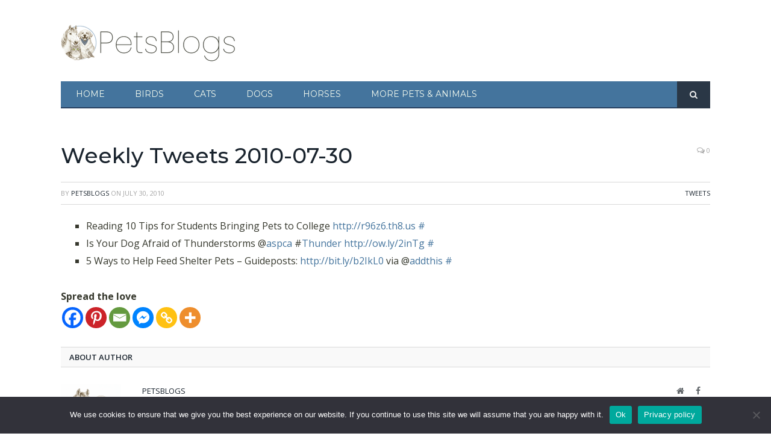

--- FILE ---
content_type: text/html; charset=UTF-8
request_url: https://petsblogs.com/weekly-tweets-2010-07-30/4037
body_size: 19513
content:
<!-- This page is cached by the Hummingbird Performance plugin v3.18.1 - https://wordpress.org/plugins/hummingbird-performance/. -->
<!DOCTYPE html>

<!--[if IE 8]> <html class="ie ie8" lang="en-US"> <![endif]-->
<!--[if IE 9]> <html class="ie ie9" lang="en-US"> <![endif]-->
<!--[if gt IE 9]><!--> <html lang="en-US"> <!--<![endif]-->

<head>


<meta charset="UTF-8" />
<title>Weekly Tweets 2010-07-30 - PetsBlogs</title>

 
<meta name="viewport" content="width=device-width, initial-scale=1" />
<meta http-equiv="X-UA-Compatible" content="IE=edge" />
<link rel="pingback" href="https://petsblogs.com/xmlrpc.php" />
	
<link rel="shortcut icon" href="http://petsblogs.com/wp-content/uploads/petsblogs-paw-icon-2.ico" />	

<link rel="apple-touch-icon-precomposed" href="http://petsblogs.com/wp-content/uploads/petsblogs-square152.png" />
	

<!-- [BEGIN] Metadata added via All-Meta-Tags plugin by Space X-Chimp ( https://www.spacexchimp.com ) -->
<meta name='ir-site-verification-token' value='250444736' />
<!-- [END] Metadata added via All-Meta-Tags plugin by Space X-Chimp ( https://www.spacexchimp.com ) -->

<meta name='robots' content='index, follow, max-image-preview:large, max-snippet:-1, max-video-preview:-1' />

	<!-- This site is optimized with the Yoast SEO plugin v26.8 - https://yoast.com/product/yoast-seo-wordpress/ -->
	<link rel="canonical" href="https://petsblogs.com/weekly-tweets-2010-07-30/4037" />
	<meta property="og:locale" content="en_US" />
	<meta property="og:type" content="article" />
	<meta property="og:title" content="Weekly Tweets 2010-07-30 - PetsBlogs" />
	<meta property="og:description" content="Reading 10 Tips for Students Bringing Pets to College http://r96z6.th8.us # Is Your Dog Afraid of Thunderstorms @aspca #Thunder http://ow.ly/2inTg # 5 Ways to Help Feed Shelter Pets &#8211; Guideposts: http://bit.ly/b2IkL0 via @addthis # Spread the love" />
	<meta property="og:url" content="https://petsblogs.com/weekly-tweets-2010-07-30/4037" />
	<meta property="og:site_name" content="PetsBlogs" />
	<meta property="article:publisher" content="https://www.facebook.com/PetsBlogs" />
	<meta property="article:author" content="https://www.facebook.com/PetsBlogs" />
	<meta property="article:published_time" content="2010-07-30T16:30:00+00:00" />
	<meta property="article:modified_time" content="2010-09-08T01:07:01+00:00" />
	<meta property="og:image" content="https://petsblogs.com/wp-content/uploads/petsblogs-logo-200.png" />
	<meta property="og:image:width" content="600" />
	<meta property="og:image:height" content="200" />
	<meta property="og:image:type" content="image/png" />
	<meta name="author" content="PetsBlogs" />
	<meta name="twitter:card" content="summary_large_image" />
	<meta name="twitter:creator" content="@petsblogs" />
	<meta name="twitter:site" content="@petsblogs" />
	<meta name="twitter:label1" content="Written by" />
	<meta name="twitter:data1" content="PetsBlogs" />
	<script type="application/ld+json" class="yoast-schema-graph">{"@context":"https://schema.org","@graph":[{"@type":"Article","@id":"https://petsblogs.com/weekly-tweets-2010-07-30/4037#article","isPartOf":{"@id":"https://petsblogs.com/weekly-tweets-2010-07-30/4037"},"author":{"name":"PetsBlogs","@id":"https://petsblogs.com/#/schema/person/39f0de072b3cd8fec8c1df45c24e7b72"},"headline":"Weekly Tweets 2010-07-30","datePublished":"2010-07-30T16:30:00+00:00","dateModified":"2010-09-08T01:07:01+00:00","mainEntityOfPage":{"@id":"https://petsblogs.com/weekly-tweets-2010-07-30/4037"},"wordCount":44,"commentCount":0,"publisher":{"@id":"https://petsblogs.com/#organization"},"keywords":["twitter"],"articleSection":["Tweets"],"inLanguage":"en-US","potentialAction":[{"@type":"CommentAction","name":"Comment","target":["https://petsblogs.com/weekly-tweets-2010-07-30/4037#respond"]}]},{"@type":"WebPage","@id":"https://petsblogs.com/weekly-tweets-2010-07-30/4037","url":"https://petsblogs.com/weekly-tweets-2010-07-30/4037","name":"Weekly Tweets 2010-07-30 - PetsBlogs","isPartOf":{"@id":"https://petsblogs.com/#website"},"datePublished":"2010-07-30T16:30:00+00:00","dateModified":"2010-09-08T01:07:01+00:00","breadcrumb":{"@id":"https://petsblogs.com/weekly-tweets-2010-07-30/4037#breadcrumb"},"inLanguage":"en-US","potentialAction":[{"@type":"ReadAction","target":["https://petsblogs.com/weekly-tweets-2010-07-30/4037"]}]},{"@type":"BreadcrumbList","@id":"https://petsblogs.com/weekly-tweets-2010-07-30/4037#breadcrumb","itemListElement":[{"@type":"ListItem","position":1,"name":"Home","item":"https://petsblogs.com/"},{"@type":"ListItem","position":2,"name":"Weekly Tweets 2010-07-30"}]},{"@type":"WebSite","@id":"https://petsblogs.com/#website","url":"https://petsblogs.com/","name":"PetsBlogs","description":"Real life with pets, written by people who live it","publisher":{"@id":"https://petsblogs.com/#organization"},"potentialAction":[{"@type":"SearchAction","target":{"@type":"EntryPoint","urlTemplate":"https://petsblogs.com/?s={search_term_string}"},"query-input":{"@type":"PropertyValueSpecification","valueRequired":true,"valueName":"search_term_string"}}],"inLanguage":"en-US"},{"@type":"Organization","@id":"https://petsblogs.com/#organization","name":"PetsBlogs","url":"https://petsblogs.com/","logo":{"@type":"ImageObject","inLanguage":"en-US","@id":"https://petsblogs.com/#/schema/logo/image/","url":"https://petsblogs.com/wp-content/uploads/petsblogs-logo-100.png","contentUrl":"https://petsblogs.com/wp-content/uploads/petsblogs-logo-100.png","width":300,"height":100,"caption":"PetsBlogs"},"image":{"@id":"https://petsblogs.com/#/schema/logo/image/"},"sameAs":["https://www.facebook.com/PetsBlogs","https://x.com/petsblogs","https://www.instagram.com/petsblogs.ig/","https://www.pinterest.com/petsblogs/"]},{"@type":"Person","@id":"https://petsblogs.com/#/schema/person/39f0de072b3cd8fec8c1df45c24e7b72","name":"PetsBlogs","image":{"@type":"ImageObject","inLanguage":"en-US","@id":"https://petsblogs.com/#/schema/person/image/","url":"https://petsblogs.com/wp-content/uploads/petsblogs-profile-illustration-96x96.png","contentUrl":"https://petsblogs.com/wp-content/uploads/petsblogs-profile-illustration-96x96.png","caption":"PetsBlogs"},"description":"Devoted pet owner and now, devoted pet editor, Judi worked in traditional offices, keeping the books and the day-to-day operations organized. Taking her dog to work every day for over a decade never seemed odd. Neither did having an office cat. She knows what it's like to train a new puppy and she's experienced the heartache of losing beloved companions. Retired, she currently lives with her spoiled dog and four chickens (who are, interestingly enough, also spoiled).","sameAs":["http://petsblogs.com","https://www.facebook.com/PetsBlogs","https://www.pinterest.com/petsblogs/"],"url":"https://petsblogs.com/author/admin"}]}</script>
	<!-- / Yoast SEO plugin. -->


<link rel='dns-prefetch' href='//www.googletagmanager.com' />
<link rel='dns-prefetch' href='//fonts.googleapis.com' />
<link rel='dns-prefetch' href='//maxcdn.bootstrapcdn.com' />
<link rel='dns-prefetch' href='//fonts.gstatic.com' />
<link rel='dns-prefetch' href='//ajax.googleapis.com' />
<link rel='dns-prefetch' href='//apis.google.com' />
<link rel='dns-prefetch' href='//google-analytics.com' />
<link rel='dns-prefetch' href='//www.google-analytics.com' />
<link rel='dns-prefetch' href='//ssl.google-analytics.com' />
<link rel='dns-prefetch' href='//youtube.com' />
<link rel='dns-prefetch' href='//s.gravatar.com' />
<link href='http://fonts.googleapis.com' rel='preconnect' />
<link href='//fonts.gstatic.com' crossorigin='' rel='preconnect' />
<link rel="alternate" type="application/rss+xml" title="PetsBlogs &raquo; Feed" href="https://petsblogs.com/feed" />
<link rel="alternate" type="application/rss+xml" title="PetsBlogs &raquo; Comments Feed" href="https://petsblogs.com/comments/feed" />
<link rel="alternate" type="application/rss+xml" title="PetsBlogs &raquo; Weekly Tweets 2010-07-30 Comments Feed" href="https://petsblogs.com/weekly-tweets-2010-07-30/4037/feed" />
<link rel="alternate" title="oEmbed (JSON)" type="application/json+oembed" href="https://petsblogs.com/wp-json/oembed/1.0/embed?url=https%3A%2F%2Fpetsblogs.com%2Fweekly-tweets-2010-07-30%2F4037" />
<link rel="alternate" title="oEmbed (XML)" type="text/xml+oembed" href="https://petsblogs.com/wp-json/oembed/1.0/embed?url=https%3A%2F%2Fpetsblogs.com%2Fweekly-tweets-2010-07-30%2F4037&#038;format=xml" />
<link rel="alternate" type="application/rss+xml" title="PetsBlogs &raquo; Stories Feed" href="https://petsblogs.com/web-stories/feed/"><style id='wp-img-auto-sizes-contain-inline-css' type='text/css'>
img:is([sizes=auto i],[sizes^="auto," i]){contain-intrinsic-size:3000px 1500px}
/*# sourceURL=wp-img-auto-sizes-contain-inline-css */
</style>
<link rel='stylesheet' id='wpra-lightbox-css' href='https://petsblogs.com/wp-content/uploads/hummingbird-assets/8f2fffc60e30e98673d7a4ce93a0ab6a.css' type='text/css' media='all' />
<style id='wp-emoji-styles-inline-css' type='text/css'>

	img.wp-smiley, img.emoji {
		display: inline !important;
		border: none !important;
		box-shadow: none !important;
		height: 1em !important;
		width: 1em !important;
		margin: 0 0.07em !important;
		vertical-align: -0.1em !important;
		background: none !important;
		padding: 0 !important;
	}
/*# sourceURL=wp-emoji-styles-inline-css */
</style>
<style id='wp-block-library-inline-css' type='text/css'>
:root{--wp-block-synced-color:#7a00df;--wp-block-synced-color--rgb:122,0,223;--wp-bound-block-color:var(--wp-block-synced-color);--wp-editor-canvas-background:#ddd;--wp-admin-theme-color:#007cba;--wp-admin-theme-color--rgb:0,124,186;--wp-admin-theme-color-darker-10:#006ba1;--wp-admin-theme-color-darker-10--rgb:0,107,160.5;--wp-admin-theme-color-darker-20:#005a87;--wp-admin-theme-color-darker-20--rgb:0,90,135;--wp-admin-border-width-focus:2px}@media (min-resolution:192dpi){:root{--wp-admin-border-width-focus:1.5px}}.wp-element-button{cursor:pointer}:root .has-very-light-gray-background-color{background-color:#eee}:root .has-very-dark-gray-background-color{background-color:#313131}:root .has-very-light-gray-color{color:#eee}:root .has-very-dark-gray-color{color:#313131}:root .has-vivid-green-cyan-to-vivid-cyan-blue-gradient-background{background:linear-gradient(135deg,#00d084,#0693e3)}:root .has-purple-crush-gradient-background{background:linear-gradient(135deg,#34e2e4,#4721fb 50%,#ab1dfe)}:root .has-hazy-dawn-gradient-background{background:linear-gradient(135deg,#faaca8,#dad0ec)}:root .has-subdued-olive-gradient-background{background:linear-gradient(135deg,#fafae1,#67a671)}:root .has-atomic-cream-gradient-background{background:linear-gradient(135deg,#fdd79a,#004a59)}:root .has-nightshade-gradient-background{background:linear-gradient(135deg,#330968,#31cdcf)}:root .has-midnight-gradient-background{background:linear-gradient(135deg,#020381,#2874fc)}:root{--wp--preset--font-size--normal:16px;--wp--preset--font-size--huge:42px}.has-regular-font-size{font-size:1em}.has-larger-font-size{font-size:2.625em}.has-normal-font-size{font-size:var(--wp--preset--font-size--normal)}.has-huge-font-size{font-size:var(--wp--preset--font-size--huge)}.has-text-align-center{text-align:center}.has-text-align-left{text-align:left}.has-text-align-right{text-align:right}.has-fit-text{white-space:nowrap!important}#end-resizable-editor-section{display:none}.aligncenter{clear:both}.items-justified-left{justify-content:flex-start}.items-justified-center{justify-content:center}.items-justified-right{justify-content:flex-end}.items-justified-space-between{justify-content:space-between}.screen-reader-text{border:0;clip-path:inset(50%);height:1px;margin:-1px;overflow:hidden;padding:0;position:absolute;width:1px;word-wrap:normal!important}.screen-reader-text:focus{background-color:#ddd;clip-path:none;color:#444;display:block;font-size:1em;height:auto;left:5px;line-height:normal;padding:15px 23px 14px;text-decoration:none;top:5px;width:auto;z-index:100000}html :where(.has-border-color){border-style:solid}html :where([style*=border-top-color]){border-top-style:solid}html :where([style*=border-right-color]){border-right-style:solid}html :where([style*=border-bottom-color]){border-bottom-style:solid}html :where([style*=border-left-color]){border-left-style:solid}html :where([style*=border-width]){border-style:solid}html :where([style*=border-top-width]){border-top-style:solid}html :where([style*=border-right-width]){border-right-style:solid}html :where([style*=border-bottom-width]){border-bottom-style:solid}html :where([style*=border-left-width]){border-left-style:solid}html :where(img[class*=wp-image-]){height:auto;max-width:100%}:where(figure){margin:0 0 1em}html :where(.is-position-sticky){--wp-admin--admin-bar--position-offset:var(--wp-admin--admin-bar--height,0px)}@media screen and (max-width:600px){html :where(.is-position-sticky){--wp-admin--admin-bar--position-offset:0px}}

/*# sourceURL=wp-block-library-inline-css */
</style><style id='global-styles-inline-css' type='text/css'>
:root{--wp--preset--aspect-ratio--square: 1;--wp--preset--aspect-ratio--4-3: 4/3;--wp--preset--aspect-ratio--3-4: 3/4;--wp--preset--aspect-ratio--3-2: 3/2;--wp--preset--aspect-ratio--2-3: 2/3;--wp--preset--aspect-ratio--16-9: 16/9;--wp--preset--aspect-ratio--9-16: 9/16;--wp--preset--color--black: #000000;--wp--preset--color--cyan-bluish-gray: #abb8c3;--wp--preset--color--white: #ffffff;--wp--preset--color--pale-pink: #f78da7;--wp--preset--color--vivid-red: #cf2e2e;--wp--preset--color--luminous-vivid-orange: #ff6900;--wp--preset--color--luminous-vivid-amber: #fcb900;--wp--preset--color--light-green-cyan: #7bdcb5;--wp--preset--color--vivid-green-cyan: #00d084;--wp--preset--color--pale-cyan-blue: #8ed1fc;--wp--preset--color--vivid-cyan-blue: #0693e3;--wp--preset--color--vivid-purple: #9b51e0;--wp--preset--gradient--vivid-cyan-blue-to-vivid-purple: linear-gradient(135deg,rgb(6,147,227) 0%,rgb(155,81,224) 100%);--wp--preset--gradient--light-green-cyan-to-vivid-green-cyan: linear-gradient(135deg,rgb(122,220,180) 0%,rgb(0,208,130) 100%);--wp--preset--gradient--luminous-vivid-amber-to-luminous-vivid-orange: linear-gradient(135deg,rgb(252,185,0) 0%,rgb(255,105,0) 100%);--wp--preset--gradient--luminous-vivid-orange-to-vivid-red: linear-gradient(135deg,rgb(255,105,0) 0%,rgb(207,46,46) 100%);--wp--preset--gradient--very-light-gray-to-cyan-bluish-gray: linear-gradient(135deg,rgb(238,238,238) 0%,rgb(169,184,195) 100%);--wp--preset--gradient--cool-to-warm-spectrum: linear-gradient(135deg,rgb(74,234,220) 0%,rgb(151,120,209) 20%,rgb(207,42,186) 40%,rgb(238,44,130) 60%,rgb(251,105,98) 80%,rgb(254,248,76) 100%);--wp--preset--gradient--blush-light-purple: linear-gradient(135deg,rgb(255,206,236) 0%,rgb(152,150,240) 100%);--wp--preset--gradient--blush-bordeaux: linear-gradient(135deg,rgb(254,205,165) 0%,rgb(254,45,45) 50%,rgb(107,0,62) 100%);--wp--preset--gradient--luminous-dusk: linear-gradient(135deg,rgb(255,203,112) 0%,rgb(199,81,192) 50%,rgb(65,88,208) 100%);--wp--preset--gradient--pale-ocean: linear-gradient(135deg,rgb(255,245,203) 0%,rgb(182,227,212) 50%,rgb(51,167,181) 100%);--wp--preset--gradient--electric-grass: linear-gradient(135deg,rgb(202,248,128) 0%,rgb(113,206,126) 100%);--wp--preset--gradient--midnight: linear-gradient(135deg,rgb(2,3,129) 0%,rgb(40,116,252) 100%);--wp--preset--font-size--small: 13px;--wp--preset--font-size--medium: 20px;--wp--preset--font-size--large: 36px;--wp--preset--font-size--x-large: 42px;--wp--preset--spacing--20: 0.44rem;--wp--preset--spacing--30: 0.67rem;--wp--preset--spacing--40: 1rem;--wp--preset--spacing--50: 1.5rem;--wp--preset--spacing--60: 2.25rem;--wp--preset--spacing--70: 3.38rem;--wp--preset--spacing--80: 5.06rem;--wp--preset--shadow--natural: 6px 6px 9px rgba(0, 0, 0, 0.2);--wp--preset--shadow--deep: 12px 12px 50px rgba(0, 0, 0, 0.4);--wp--preset--shadow--sharp: 6px 6px 0px rgba(0, 0, 0, 0.2);--wp--preset--shadow--outlined: 6px 6px 0px -3px rgb(255, 255, 255), 6px 6px rgb(0, 0, 0);--wp--preset--shadow--crisp: 6px 6px 0px rgb(0, 0, 0);}:where(.is-layout-flex){gap: 0.5em;}:where(.is-layout-grid){gap: 0.5em;}body .is-layout-flex{display: flex;}.is-layout-flex{flex-wrap: wrap;align-items: center;}.is-layout-flex > :is(*, div){margin: 0;}body .is-layout-grid{display: grid;}.is-layout-grid > :is(*, div){margin: 0;}:where(.wp-block-columns.is-layout-flex){gap: 2em;}:where(.wp-block-columns.is-layout-grid){gap: 2em;}:where(.wp-block-post-template.is-layout-flex){gap: 1.25em;}:where(.wp-block-post-template.is-layout-grid){gap: 1.25em;}.has-black-color{color: var(--wp--preset--color--black) !important;}.has-cyan-bluish-gray-color{color: var(--wp--preset--color--cyan-bluish-gray) !important;}.has-white-color{color: var(--wp--preset--color--white) !important;}.has-pale-pink-color{color: var(--wp--preset--color--pale-pink) !important;}.has-vivid-red-color{color: var(--wp--preset--color--vivid-red) !important;}.has-luminous-vivid-orange-color{color: var(--wp--preset--color--luminous-vivid-orange) !important;}.has-luminous-vivid-amber-color{color: var(--wp--preset--color--luminous-vivid-amber) !important;}.has-light-green-cyan-color{color: var(--wp--preset--color--light-green-cyan) !important;}.has-vivid-green-cyan-color{color: var(--wp--preset--color--vivid-green-cyan) !important;}.has-pale-cyan-blue-color{color: var(--wp--preset--color--pale-cyan-blue) !important;}.has-vivid-cyan-blue-color{color: var(--wp--preset--color--vivid-cyan-blue) !important;}.has-vivid-purple-color{color: var(--wp--preset--color--vivid-purple) !important;}.has-black-background-color{background-color: var(--wp--preset--color--black) !important;}.has-cyan-bluish-gray-background-color{background-color: var(--wp--preset--color--cyan-bluish-gray) !important;}.has-white-background-color{background-color: var(--wp--preset--color--white) !important;}.has-pale-pink-background-color{background-color: var(--wp--preset--color--pale-pink) !important;}.has-vivid-red-background-color{background-color: var(--wp--preset--color--vivid-red) !important;}.has-luminous-vivid-orange-background-color{background-color: var(--wp--preset--color--luminous-vivid-orange) !important;}.has-luminous-vivid-amber-background-color{background-color: var(--wp--preset--color--luminous-vivid-amber) !important;}.has-light-green-cyan-background-color{background-color: var(--wp--preset--color--light-green-cyan) !important;}.has-vivid-green-cyan-background-color{background-color: var(--wp--preset--color--vivid-green-cyan) !important;}.has-pale-cyan-blue-background-color{background-color: var(--wp--preset--color--pale-cyan-blue) !important;}.has-vivid-cyan-blue-background-color{background-color: var(--wp--preset--color--vivid-cyan-blue) !important;}.has-vivid-purple-background-color{background-color: var(--wp--preset--color--vivid-purple) !important;}.has-black-border-color{border-color: var(--wp--preset--color--black) !important;}.has-cyan-bluish-gray-border-color{border-color: var(--wp--preset--color--cyan-bluish-gray) !important;}.has-white-border-color{border-color: var(--wp--preset--color--white) !important;}.has-pale-pink-border-color{border-color: var(--wp--preset--color--pale-pink) !important;}.has-vivid-red-border-color{border-color: var(--wp--preset--color--vivid-red) !important;}.has-luminous-vivid-orange-border-color{border-color: var(--wp--preset--color--luminous-vivid-orange) !important;}.has-luminous-vivid-amber-border-color{border-color: var(--wp--preset--color--luminous-vivid-amber) !important;}.has-light-green-cyan-border-color{border-color: var(--wp--preset--color--light-green-cyan) !important;}.has-vivid-green-cyan-border-color{border-color: var(--wp--preset--color--vivid-green-cyan) !important;}.has-pale-cyan-blue-border-color{border-color: var(--wp--preset--color--pale-cyan-blue) !important;}.has-vivid-cyan-blue-border-color{border-color: var(--wp--preset--color--vivid-cyan-blue) !important;}.has-vivid-purple-border-color{border-color: var(--wp--preset--color--vivid-purple) !important;}.has-vivid-cyan-blue-to-vivid-purple-gradient-background{background: var(--wp--preset--gradient--vivid-cyan-blue-to-vivid-purple) !important;}.has-light-green-cyan-to-vivid-green-cyan-gradient-background{background: var(--wp--preset--gradient--light-green-cyan-to-vivid-green-cyan) !important;}.has-luminous-vivid-amber-to-luminous-vivid-orange-gradient-background{background: var(--wp--preset--gradient--luminous-vivid-amber-to-luminous-vivid-orange) !important;}.has-luminous-vivid-orange-to-vivid-red-gradient-background{background: var(--wp--preset--gradient--luminous-vivid-orange-to-vivid-red) !important;}.has-very-light-gray-to-cyan-bluish-gray-gradient-background{background: var(--wp--preset--gradient--very-light-gray-to-cyan-bluish-gray) !important;}.has-cool-to-warm-spectrum-gradient-background{background: var(--wp--preset--gradient--cool-to-warm-spectrum) !important;}.has-blush-light-purple-gradient-background{background: var(--wp--preset--gradient--blush-light-purple) !important;}.has-blush-bordeaux-gradient-background{background: var(--wp--preset--gradient--blush-bordeaux) !important;}.has-luminous-dusk-gradient-background{background: var(--wp--preset--gradient--luminous-dusk) !important;}.has-pale-ocean-gradient-background{background: var(--wp--preset--gradient--pale-ocean) !important;}.has-electric-grass-gradient-background{background: var(--wp--preset--gradient--electric-grass) !important;}.has-midnight-gradient-background{background: var(--wp--preset--gradient--midnight) !important;}.has-small-font-size{font-size: var(--wp--preset--font-size--small) !important;}.has-medium-font-size{font-size: var(--wp--preset--font-size--medium) !important;}.has-large-font-size{font-size: var(--wp--preset--font-size--large) !important;}.has-x-large-font-size{font-size: var(--wp--preset--font-size--x-large) !important;}
/*# sourceURL=global-styles-inline-css */
</style>

<style id='classic-theme-styles-inline-css' type='text/css'>
/*! This file is auto-generated */
.wp-block-button__link{color:#fff;background-color:#32373c;border-radius:9999px;box-shadow:none;text-decoration:none;padding:calc(.667em + 2px) calc(1.333em + 2px);font-size:1.125em}.wp-block-file__button{background:#32373c;color:#fff;text-decoration:none}
/*# sourceURL=/wp-includes/css/classic-themes.min.css */
</style>
<link rel='stylesheet' id='mpp_gutenberg-css' href='https://petsblogs.com/wp-content/plugins/profile-builder/add-ons-free/user-profile-picture/dist/blocks.style.build.css?ver=2.6.0' type='text/css' media='all' />
<link rel='stylesheet' id='contact-form-7-css' href='https://petsblogs.com/wp-content/plugins/contact-form-7/includes/css/styles.css?ver=6.1.4' type='text/css' media='all' />
<link rel='stylesheet' id='cookie-notice-front-css' href='https://petsblogs.com/wp-content/plugins/cookie-notice/css/front.min.css?ver=2.5.11' type='text/css' media='all' />
<link rel='stylesheet' id='mc4wp-form-themes-css' href='https://petsblogs.com/wp-content/plugins/mailchimp-for-wp/assets/css/form-themes.css?ver=4.11.1' type='text/css' media='all' />
<link rel='stylesheet' id='parente2-style-css' href='https://petsblogs.com/wp-content/themes/smart-mag/style.css?ver=6.9' type='text/css' media='all' />
<link rel='stylesheet' id='childe2-style-css' href='https://petsblogs.com/wp-content/themes/SmartMagPetsBlogs/style.css?ver=6.9' type='text/css' media='all' />
<link rel='stylesheet' id='smartmag-fonts-css' href='https://fonts.googleapis.com/css?family=Open+Sans%3A400%2C400Italic%2C600%2C700%7CRoboto+Slab%7CMerriweather%3A300italic&#038;subset' type='text/css' media='all' />
<link rel='stylesheet' id='smartmag-core-css' href='https://petsblogs.com/wp-content/themes/SmartMagPetsBlogs/style.css?ver=3.1.0' type='text/css' media='all' />
<link rel='stylesheet' id='smartmag-responsive-css' href='https://petsblogs.com/wp-content/themes/smart-mag/css/responsive.css?ver=3.1.0' type='text/css' media='all' />
<link rel='stylesheet' id='pretty-photo-css' href='https://petsblogs.com/wp-content/themes/smart-mag/css/prettyPhoto.css?ver=3.1.0' type='text/css' media='all' />
<link rel='stylesheet' id='smartmag-font-awesome-css' href='https://maxcdn.bootstrapcdn.com/font-awesome/4.7.0/css/font-awesome.min.css' type='text/css' media='all' />
<style id='smartmag-font-awesome-inline-css' type='text/css'>
@import url('https://fonts.googleapis.com/css?family=Montserrat%3A400|Montserrat%3A500|Montserrat%3A600|Montserrat%3A700|Montserrat%3Aregular|Open+Sans%3A400|Open+Sans%3A500|Open+Sans%3A600|Open+Sans%3A700|Open+Sans%3Aregular&subset=');


.navigation { background-color: #44749D;; }

@media only screen and (max-width: 799px) { .navigation .menu > li:hover > a, .navigation .menu > .current-menu-item > a, 
.navigation .menu > .current-menu-parent > a { background-color: #44749D;; } }

.navigation.sticky { background: rgb(68,116,157); background: rgba(68,116,157, 0.9);; }

::selection { background: #99cc00; }

::-moz-selection { background: #99cc00; }

.top-bar, .post-content .modern-quote, .mobile-head { border-top-color: #99cc00; }

.main-color,
.trending-ticker .heading,
.nav-light .menu > li:hover > a,
.nav-light .menu > .current-menu-item > a,
.nav-light .menu > .current-menu-parent > a,
.nav-light .menu li li:hover,
.nav-light .menu li li.current-menu-item,
.nav-light .mega-menu .sub-nav li:hover,
.nav-light .menu .sub-nav li.current-menu-item,
.nav-light .menu li li:hover > a,
.nav-light .menu li li.current-menu-item > a,
.nav-light .mega-menu .sub-nav li:hover > a,
.nav-light .menu .sub-nav li.current-menu-item > a,
.nav-light-search .active .search-icon,
.nav-light-search .search-icon:hover,
.breadcrumbs .location,
.gallery-title,
.section-head.prominent,
.recentcomments .url,
.block.posts .fa-angle-right,
.news-focus .section-head,
.focus-grid .section-head,
.post-meta-b .posted-by a,
.post-content a,
.main-stars,
.main-stars span:before,
.related-posts .section-head,
.comments-list .bypostauthor .comment-author a,
.error-page .text-404,
a.bbp-author-name { color: #99cc00; }

.navigation .menu > li:hover > a,
.navigation .menu > .current-menu-item > a,
.navigation .menu > .current-menu-parent > a,
.navigation .menu > .current-menu-ancestor > a,
.block-head,
.tabbed .tabs-list .active a,
.comment-content .reply,
.sc-tabs .active a,
.nav-dark-b { border-bottom-color: #99cc00; }

.main-featured .cat,
.main-featured .pages .flex-active,
.main-pagination .current,
.main-pagination a:hover,
.block-head .heading,
.cat-title,
.post .read-more a,
.rate-number .progress,
.listing-meta .rate-number .progress,
.review-box .overall,
.review-box .bar,
.post-pagination > span,
.button,
.sc-button-default:hover,
.drop-caps { background: #99cc00; }

.nav-search .search-icon:hover,
.nav-search .active .search-icon { border-color: #99cc00; }

.modal-header .modal-title,
.highlights h2:before,
.post-header .post-title:before,
.review-box .heading,
.main-heading,
.page-title,
.entry-title,
div.bbp-template-notice,
div.indicator-hint,
div.bbp-template-notice.info,
.post-content .wpcf7-not-valid-tip { border-left-color: #99cc00; }

@media only screen and (max-width: 799px) { .navigation .mobile .fa { background: #99cc00; } }

.mobile-head { border-top-color: #99cc00; }

.post-content a { color: #44749D; }

.main .sidebar .widgettitle, .tabbed .tabs-list { background-color: #f5fbef;; }

.main .sidebar .widgettitle, .tabbed .tabs-list a { color: #37392e; }

body, body.boxed { background-color: #ffffff;; }

.main-footer { background-color: #44749d; background-image: none;; }

.post-content { color: #37392e; }

.navigation .mega-menu, .navigation .menu ul { background-color: #37392e;; }

@media only screen and (max-width: 799px) { .navigation .mega-menu.links > li:hover { background-color: #37392e;; } }

.navigation { border-color: #274060;; }

.navigation a, .mega-menu .heading, .mega-menu .featured h2 a { color: #f5fbef;; }

.main-footer .widgettitle { color: #f5fbef; }

.main-footer, .main-footer .widget { color: #274060; }

.main-footer .widget a { color: #274060; }

.navigation .menu > li:hover, .navigation .menu li li:hover, .navigation .menu li li.current-menu-item,
.navigation .mega-menu .sub-nav li:hover, .navigation .menu .sub-nav li.current-menu-item { background-color: #274060;; }

@media only screen and (max-width: 799px) { .navigation .menu > li:hover > a, .navigation .menu > .current-menu-item > a, 
.navigation .menu > .current-menu-parent > a, .navigation .mega-menu.links > li:hover,
.navigation .menu > .current-menu-ancestor > a, .navigation .menu li.active { background-color: #274060;; } }

.post-content > p:first-child { font-size: inherit; color: inherit;; }

.post-content h1 { font-size: 36px;; }


h1,
h2,
h3,
h4,
h5,
h6,
.posts-list .content > a,
.block.posts a,
.gallery-block .carousel .title a,
.navigate-posts .link,
.list-timeline .posts article,
.bbpress.single-topic .main-heading,
#bbpress-forums .bbp-topic-title,
#bbpress-forums .bbp-forum-title { font-family: "Montserrat", Georgia, serif; }
.post-header h1, .post-content h1, .post-content h2, .post-content h3, .post-content h4, .post-content h5, .post-content h6 { font-family: "Montserrat", Arial, sans-serif; font-weight: normal; }
.post-content h2 { font-size: 28px;; }

.post-content h5 { font-size: 16px;; }

.post-content h3 { font-size: 22px;; }

.post-content h4 { font-size: 18px;; }

.post-content h6 { font-size: 16px;; }

body,
.gallery-title,
.section-head,
.block-head,
.modal-header .modal-title,
h3.gallery-title,
.modern-quote cite,
.comment-respond small,
.main-heading,
.page-title,
.entry-title,
.main .sidebar .widgettitle,
.tabbed .tabs-list,
.main-footer .widgettitle { font-family: "Open Sans", Arial, sans-serif; }
.post-content { font-family: "Open Sans", Arial, sans-serif; font-weight: normal;font-size: 16px;  }
.navigation .menu { font-family: "Montserrat", Arial, sans-serif; font-weight: normal; }
.highlights .excerpt, .listing-alt .content .excerpt { font-family: "Open Sans", Arial, sans-serif; font-weight: normal;font-size: 16px;  }


/*# sourceURL=smartmag-font-awesome-inline-css */
</style>
<link rel='stylesheet' id='wphb-1-css' href='https://petsblogs.com/wp-content/uploads/hummingbird-assets/40482c9b5e6528fbfae30fb1aa41f7d9.css' type='text/css' media='all' />
<style id='wphb-1-inline-css' type='text/css'>
.heateor_sss_button_instagram span.heateor_sss_svg,a.heateor_sss_instagram span.heateor_sss_svg{background:radial-gradient(circle at 30% 107%,#fdf497 0,#fdf497 5%,#fd5949 45%,#d6249f 60%,#285aeb 90%)}.heateor_sss_horizontal_sharing .heateor_sss_svg,.heateor_sss_standard_follow_icons_container .heateor_sss_svg{color:#fff;border-width:0px;border-style:solid;border-color:transparent}.heateor_sss_horizontal_sharing .heateorSssTCBackground{color:#666}.heateor_sss_horizontal_sharing span.heateor_sss_svg:hover,.heateor_sss_standard_follow_icons_container span.heateor_sss_svg:hover{border-color:transparent;}.heateor_sss_vertical_sharing span.heateor_sss_svg,.heateor_sss_floating_follow_icons_container span.heateor_sss_svg{color:#fff;border-width:0px;border-style:solid;border-color:transparent;}.heateor_sss_vertical_sharing .heateorSssTCBackground{color:#666;}.heateor_sss_vertical_sharing span.heateor_sss_svg:hover,.heateor_sss_floating_follow_icons_container span.heateor_sss_svg:hover{border-color:transparent;}@media screen and (max-width:783px) {.heateor_sss_vertical_sharing{display:none!important}}
/*# sourceURL=wphb-1-inline-css */
</style>
<script type="text/javascript" src="https://petsblogs.com/wp-includes/js/jquery/jquery.min.js?ver=3.7.1" id="jquery-core-js"></script>
<script type="text/javascript" src="https://petsblogs.com/wp-includes/js/jquery/jquery-migrate.min.js?ver=3.4.1" id="jquery-migrate-js"></script>
<script type="text/javascript" id="cookie-notice-front-js-before">
/* <![CDATA[ */
var cnArgs = {"ajaxUrl":"https:\/\/petsblogs.com\/wp-admin\/admin-ajax.php","nonce":"5fbc10f6a0","hideEffect":"fade","position":"bottom","onScroll":false,"onScrollOffset":100,"onClick":true,"cookieName":"cookie_notice_accepted","cookieTime":2592000,"cookieTimeRejected":2592000,"globalCookie":false,"redirection":false,"cache":false,"revokeCookies":false,"revokeCookiesOpt":"automatic"};

//# sourceURL=cookie-notice-front-js-before
/* ]]> */
</script>
<script type="text/javascript" src="https://petsblogs.com/wp-content/plugins/cookie-notice/js/front.min.js?ver=2.5.11" id="cookie-notice-front-js"></script>
<script type="text/javascript" src="https://petsblogs.com/wp-content/plugins/wp-retina-2x/app/picturefill.min.js?ver=1765879804" id="wr2x-picturefill-js-js"></script>
<script type="text/javascript" src="https://petsblogs.com/wp-content/themes/smart-mag/js/jquery.prettyPhoto.js?ver=6.9" id="pretty-photo-smartmag-js"></script>

<!-- Google tag (gtag.js) snippet added by Site Kit -->
<!-- Google Analytics snippet added by Site Kit -->
<script type="text/javascript" src="https://www.googletagmanager.com/gtag/js?id=G-M7E0EFW0HT" id="google_gtagjs-js" async></script>
<script type="text/javascript" id="google_gtagjs-js-after">
/* <![CDATA[ */
window.dataLayer = window.dataLayer || [];function gtag(){dataLayer.push(arguments);}
gtag("set","linker",{"domains":["petsblogs.com"]});
gtag("js", new Date());
gtag("set", "developer_id.dZTNiMT", true);
gtag("config", "G-M7E0EFW0HT");
//# sourceURL=google_gtagjs-js-after
/* ]]> */
</script>
<link rel="https://api.w.org/" href="https://petsblogs.com/wp-json/" /><link rel="alternate" title="JSON" type="application/json" href="https://petsblogs.com/wp-json/wp/v2/posts/4037" /><link rel="EditURI" type="application/rsd+xml" title="RSD" href="https://petsblogs.com/xmlrpc.php?rsd" />
<meta name="generator" content="WordPress 6.9" />
<link rel='shortlink' href='https://petsblogs.com/?p=4037' />
<meta name="generator" content="Site Kit by Google 1.170.0" />
<!-- Google Tag Manager snippet added by Site Kit -->
<script type="text/javascript">
/* <![CDATA[ */

			( function( w, d, s, l, i ) {
				w[l] = w[l] || [];
				w[l].push( {'gtm.start': new Date().getTime(), event: 'gtm.js'} );
				var f = d.getElementsByTagName( s )[0],
					j = d.createElement( s ), dl = l != 'dataLayer' ? '&l=' + l : '';
				j.async = true;
				j.src = 'https://www.googletagmanager.com/gtm.js?id=' + i + dl;
				f.parentNode.insertBefore( j, f );
			} )( window, document, 'script', 'dataLayer', 'GTM-P3ZMT63' );
			
/* ]]> */
</script>

<!-- End Google Tag Manager snippet added by Site Kit -->
<link rel="icon" href="https://petsblogs.com/wp-content/uploads/cropped-petsblogs-site-icon-32x32.png" sizes="32x32" />
<link rel="icon" href="https://petsblogs.com/wp-content/uploads/cropped-petsblogs-site-icon-192x192.png" sizes="192x192" />
<link rel="apple-touch-icon" href="https://petsblogs.com/wp-content/uploads/cropped-petsblogs-site-icon-180x180.png" />
<meta name="msapplication-TileImage" content="https://petsblogs.com/wp-content/uploads/cropped-petsblogs-site-icon-270x270.png" />
<!-- Global site tag (gtag.js) - Google Analytics -->
<script async src="https://www.googletagmanager.com/gtag/js?id=UA-6664670-2"></script>
<script>
  window.dataLayer = window.dataLayer || [];
  function gtag(){dataLayer.push(arguments);}
  gtag('js', new Date());

  gtag('config', 'UA-6664670-2');
</script>
<script data-ad-client="ca-pub-5937101081330982" async src="https://pagead2.googlesyndication.com/pagead/js/adsbygoogle.js"></script>		<style type="text/css" id="wp-custom-css">
			/* ====================================================
   PETSBLOGS – FINAL TYPOGRAPHY & LAYOUT FIXES
   Purpose:
   - Remove green title line
   - Remove title indent
   - Control post title size & weight
   - Respect SmartMag typography settings
   - Preserve affiliate + layout styles
==================================================== */

/* ------------------------------------
   1. REMOVE SMARTMAG TITLE DECORATION
------------------------------------- */
.single-post .post-title::before {
  display: none !important;
  content: none !important;
}

/* ------------------------------------
   2. POST TITLE (H1)
------------------------------------- */
.single-post .post-title {
  font-size: 36px;
  font-weight: 500; /* ? ONLY CHANGE */
  line-height: 1.25;
  margin-left: 0;
  padding-left: 0;
}

/* ------------------------------------
   3. BODY & HEADING SCALE
------------------------------------- */

.entry-content h2 {
  font-size: 28px;
  font-weight: 600;
  line-height: 1.35;
  margin-top: 2em;
  margin-bottom: 0.6em;
}

.entry-content h3 {
  font-size: 22px;
  font-weight: 600;
  margin-top: 1.6em;
}

.entry-content h4 {
  font-size: 18px;
  font-weight: 600;
}

.entry-content p {
  font-size: 1.05rem;
  line-height: 1.65;
}

/* ------------------------------------
   FOOTER STYLE
------------------------------------- */
.main-footer .footer-label {
  color: #ffffff;
  font-weight: 700;
  font-size: 14px;
  letter-spacing: 0.06em;
  text-transform: uppercase;
  margin-bottom: 6px;
}

.main-footer .footer-text {
  color: #ffffff;
  font-weight: 400;
  font-size: 13px;
  line-height: 24px;
}

.main-footer .footer-text a {
  color: #ffffff;
  text-decoration: none;
}

.main-footer .footer-text a:hover,
.main-footer .footer-text a:focus {
  text-decoration: underline;
  color: #ffffff;
}

/* ------------------------------------
   EDITORIAL CALLOUT
------------------------------------- */
.editorial-callout {
  background-color: #f5fbef; /* PB light background */
  padding: 28px 32px;
  box-sizing: border-box;
}

/* Optional: soften edges slightly */
.editorial-callout {
  border-radius: 4px;
}

/* Mobile spacing */
@media (max-width: 768px) {
  .editorial-callout {
    padding: 20px;
    margin-top: 20px;
  }
}



/* ------------------------------------
   4. MOBILE ADJUSTMENTS
------------------------------------- */
@media (max-width: 768px) {
  .single-post .post-title {
    font-size: 28px;
    line-height: 1.3;
  }

  .entry-content h2 {
    font-size: 22px;
  }

  .entry-content p {
    font-size: 1rem;
  }
}

/* ------------------------------------
   5. AFFILIATE DISCLOSURE BLOCK
------------------------------------- */
.affiliate-note {
  display: block;
  font-size: 0.85rem;
  line-height: 1.6;
  color: #444;
  background: #f5fbef;
  padding: 12px 16px;
  margin: 20px 0;
  border-left: 4px solid #7cb342;
  border-radius: 0 4px 4px 0;
}

.affiliate-label {
  display: inline-block;
  font-size: 0.75rem;
  font-weight: 500;
  text-transform: uppercase;
  letter-spacing: 0.06em;
  color: #666;
  margin-right: 6px;
}

.affiliate-label::before {
  content: "";
  display: inline-block;
  width: 14px;
  height: 14px;
  margin-right: 5px;
  vertical-align: -2px;
  background-color: #7cb342;
  mask: url("data:image/svg+xml,%3Csvg xmlns='http://www.w3.org/2000/svg' viewBox='0 0 24 24'%3E%3Cpath d='M12 2C6.48 2 2 6.48 2 12s4.48 10 10 10 10-4.48 10-10S17.52 2 12 2zm1 15h-2v-6h2v6zm0-8h-2V7h2v2z'/%3E%3C/svg%3E") no-repeat center;
  -webkit-mask: url("data:image/svg+xml,%3Csvg xmlns='http://www.w3.org/2000/svg' viewBox='0 0 24 24'%3E%3Cpath d='M12 2C6.48 2 2 6.48 2 12s4.48 10 10 10 10-4.48 10-10S17.52 2 12 2zm1 15h-2v-6h2v6zm0-8h-2V7h2v2z'/%3E%3C/svg%3E") no-repeat center;
}

/* ------------------------------------
   6. DARK MODE SAFETY
------------------------------------- */
@media (prefers-color-scheme: dark) {
  .affiliate-note {
    background: #1e251b;
    color: #ccc;
    border-left-color: #9ccc65;
  }

  .affiliate-label {
    color: #aaa;
  }

  .affiliate-label::before {
    background-color: #9ccc65;
  }
}
		</style>
			
<!--[if lt IE 9]>
<script src="https://petsblogs.com/wp-content/themes/smart-mag/js/html5.js" type="text/javascript"></script>
<![endif]-->


<script>
document.querySelector('head').innerHTML += '<style class="bunyad-img-effects-css">.main img, .main-footer img { opacity: 0; }</style>';
</script>
	

</head>


<body class="wp-singular post-template-default single single-post postid-4037 single-format-standard wp-theme-smart-mag wp-child-theme-SmartMagPetsBlogs page-builder cookies-not-set no-sidebar full img-effects has-nav-dark has-head-default has-mobile-head">

<div class="main-wrap">

	
	
	<div class="top-bar hidden">
	
		
		<div class="search">
			<form role="search" action="https://petsblogs.com/" method="get">
				<input type="text" name="s" class="query live-search-query" value="" placeholder="Search..."/>
				<button class="search-button" type="submit"><i class="fa fa-search"></i></button>
			</form>
		</div> <!-- .search -->	
	</div>
	
	<div id="main-head" class="main-head">
		
		<div class="wrap">
			
							<div class="mobile-head">
				
					<div class="menu-icon"><a href="#"><i class="fa fa-bars"></i></a></div>
					<div class="title">
								<a href="https://petsblogs.com/" title="PetsBlogs" rel="home">
		
														
								
				<img src="https://petsblogs.com/wp-content/uploads/petsblogs-logo-animals.png" class="logo-image" alt="PetsBlogs" srcset="https://petsblogs.com/wp-content/uploads/petsblogs-logo-animals.png ,https://petsblogs.com/wp-content/uploads/petsblogs-logo-animals-2x.png 2x" />
					 
						
		</a>					</div>
					<div class="search-overlay">
						<a href="#" title="Search" class="search-icon"><i class="fa fa-search"></i></a>
					</div>
					
				</div>
			
			<header class="default">
			
				<div class="title">
							<a href="https://petsblogs.com/" title="PetsBlogs" rel="home">
		
														
								
				<img src="https://petsblogs.com/wp-content/uploads/petsblogs-logo-animals.png" class="logo-image" alt="PetsBlogs" srcset="https://petsblogs.com/wp-content/uploads/petsblogs-logo-animals.png ,https://petsblogs.com/wp-content/uploads/petsblogs-logo-animals-2x.png 2x" />
					 
						
		</a>				</div>
				
									
					<div class="right">
										</div>
					
								
			</header>
				
							
				
<div class="main-nav">
	<div class="navigation-wrap cf">
	
		<nav class="navigation cf nav-dark has-search">
		
			<div class>
			
				<div class="mobile" data-type="off-canvas" data-search="1">
					<a href="#" class="selected">
						<span class="text">Navigate</span><span class="current"></span> <i class="hamburger fa fa-bars"></i>
					</a>
				</div>
				
				<div class="menu-cat-menu-container"><ul id="menu-cat-menu" class="menu"><li id="menu-item-78110" class="menu-item menu-item-type-custom menu-item-object-custom menu-item-home menu-item-78110"><a href="https://petsblogs.com/">Home</a></li>
<li id="menu-item-78111" class="menu-item menu-item-type-taxonomy menu-item-object-category menu-cat-9 menu-item-78111"><a href="https://petsblogs.com/category/birds">Birds</a></li>
<li id="menu-item-78112" class="menu-item menu-item-type-taxonomy menu-item-object-category menu-cat-7 menu-item-78112"><a href="https://petsblogs.com/category/cats">Cats</a></li>
<li id="menu-item-78113" class="menu-item menu-item-type-taxonomy menu-item-object-category menu-cat-4 menu-item-78113"><a href="https://petsblogs.com/category/dogs">Dogs</a></li>
<li id="menu-item-78114" class="menu-item menu-item-type-taxonomy menu-item-object-category menu-cat-11 menu-item-78114"><a href="https://petsblogs.com/category/horses">Horses</a></li>
<li id="menu-item-78118" class="menu-item menu-item-type-taxonomy menu-item-object-category menu-cat-18 menu-item-78118"><a href="https://petsblogs.com/category/more-pets-animals">More Pets &amp; Animals</a></li>
</ul></div>				
						
			</div>
			
		</nav>
	
				
		<div class="nav-search -search">
					
			<div class="search-overlay">
				<a href="#" title="Search" class="search-icon"><i class="fa fa-search"></i></a>
				
		<div class="search">
			<form role="search" action="https://petsblogs.com/" method="get">
				<input type="text" name="s" class="query live-search-query" value="" placeholder="Search..."/>
				<button class="search-button" type="submit"><i class="fa fa-search"></i></button>
			</form>
		</div> <!-- .search -->			</div>
		</div>
		
				
	</div>
</div>				
							
		</div>
		
				
	</div>	


<div class="main wrap cf">

		
	<div class="row">
	
		<div class="col-8 main-content">
		
				
				
<article id="post-4037" class="post-4037 post type-post status-publish format-standard category-twitter-pets tag-twitter">
	
	<header class="post-header cf">
	
	
	
	<div class="featured">
				
					
			<a href="" title="Weekly Tweets 2010-07-30">
			
						
							
								
								
										
			</a>
							
						
			</div>	
		
				<div class="heading cf">
				
			<h1 class="post-title item fn">
			Weekly Tweets 2010-07-30			</h1>
			
			<a href="https://petsblogs.com/weekly-tweets-2010-07-30/4037#respond" class="comments"><i class="fa fa-comments-o"></i> 0</a>
		
		</div>

		<div class="post-meta cf">
			<span class="posted-by">By 
				<span class="reviewer"><a href="https://petsblogs.com/author/admin" title="Posts by PetsBlogs" rel="author">PetsBlogs</a></span>
			</span>
			 
			<span class="posted-on">on				<span class="dtreviewed">
					<time class="value-title" datetime="2010-07-30T11:30:00-04:00" title="2010-07-30">July 30, 2010</time>
				</span>
			</span>
			
			<span class="cats"><a href="https://petsblogs.com/category/twitter-pets" rel="category tag">Tweets</a></span>
				
		</div>		
			
	</header><!-- .post-header -->

	

	<div class="post-container cf">
	
		<div class="post-content-right">
			<div class="post-content description ">
	
					
				
		<ul class="aktt_tweet_digest">
<li>Reading 10 Tips for Students Bringing Pets to College <a href="http://r96z6.th8.us" rel="nofollow">http://r96z6.th8.us</a> <a href="http://twitter.com/PETSblogs/statuses/19918284610" class="aktt_tweet_time">#</a></li>
<li>Is Your Dog Afraid of Thunderstorms @<a href="http://twitter.com/aspca" class="aktt_username">aspca</a> #<a href="http://search.twitter.com/search?q=%23Thunder" class="aktt_hashtag">Thunder</a> <a href="http://ow.ly/2inTg" rel="nofollow">http://ow.ly/2inTg</a> <a href="http://twitter.com/PETSblogs/statuses/19918772458" class="aktt_tweet_time">#</a></li>
<li>5 Ways to Help Feed Shelter Pets &#8211; Guideposts: <a href="http://bit.ly/b2IkL0" rel="nofollow">http://bit.ly/b2IkL0</a> via @<a href="http://twitter.com/addthis" class="aktt_username">addthis</a> <a href="http://twitter.com/PETSblogs/statuses/19919004823" class="aktt_tweet_time">#</a></li>
</ul>
<div class='heateorSssClear'></div><div  class='heateor_sss_sharing_container heateor_sss_horizontal_sharing' data-heateor-sss-href='https://petsblogs.com/weekly-tweets-2010-07-30/4037'><div class='heateor_sss_sharing_title' style="font-weight:bold" >Spread the love</div><div class="heateor_sss_sharing_ul"><a aria-label="Facebook" class="heateor_sss_facebook" href="https://www.facebook.com/sharer/sharer.php?u=https%3A%2F%2Fpetsblogs.com%2Fweekly-tweets-2010-07-30%2F4037" title="Facebook" rel="nofollow noopener" target="_blank" style="font-size:32px!important;box-shadow:none;display:inline-block;vertical-align:middle"><span class="heateor_sss_svg" style="background-color:#0765FE;width:35px;height:35px;border-radius:999px;display:inline-block;opacity:1;float:left;font-size:32px;box-shadow:none;display:inline-block;font-size:16px;padding:0 4px;vertical-align:middle;background-repeat:repeat;overflow:hidden;padding:0;cursor:pointer;box-sizing:content-box"><svg style="display:block;border-radius:999px;" focusable="false" aria-hidden="true" xmlns="http://www.w3.org/2000/svg" width="100%" height="100%" viewBox="0 0 32 32"><path fill="#fff" d="M28 16c0-6.627-5.373-12-12-12S4 9.373 4 16c0 5.628 3.875 10.35 9.101 11.647v-7.98h-2.474V16H13.1v-1.58c0-4.085 1.849-5.978 5.859-5.978.76 0 2.072.15 2.608.298v3.325c-.283-.03-.775-.045-1.386-.045-1.967 0-2.728.745-2.728 2.683V16h3.92l-.673 3.667h-3.247v8.245C23.395 27.195 28 22.135 28 16Z"></path></svg></span></a><a aria-label="Pinterest" class="heateor_sss_button_pinterest" href="https://petsblogs.com/weekly-tweets-2010-07-30/4037" onclick="event.preventDefault();javascript:void( (function() {var e=document.createElement('script' );e.setAttribute('type','text/javascript' );e.setAttribute('charset','UTF-8' );e.setAttribute('src','//assets.pinterest.com/js/pinmarklet.js?r='+Math.random()*99999999);document.body.appendChild(e)})());" title="Pinterest" rel="noopener" style="font-size:32px!important;box-shadow:none;display:inline-block;vertical-align:middle"><span class="heateor_sss_svg heateor_sss_s__default heateor_sss_s_pinterest" style="background-color:#cc2329;width:35px;height:35px;border-radius:999px;display:inline-block;opacity:1;float:left;font-size:32px;box-shadow:none;display:inline-block;font-size:16px;padding:0 4px;vertical-align:middle;background-repeat:repeat;overflow:hidden;padding:0;cursor:pointer;box-sizing:content-box"><svg style="display:block;border-radius:999px;" focusable="false" aria-hidden="true" xmlns="http://www.w3.org/2000/svg" width="100%" height="100%" viewBox="-2 -2 35 35"><path fill="#fff" d="M16.539 4.5c-6.277 0-9.442 4.5-9.442 8.253 0 2.272.86 4.293 2.705 5.046.303.125.574.005.662-.33.061-.231.205-.816.27-1.06.088-.331.053-.447-.191-.736-.532-.627-.873-1.439-.873-2.591 0-3.338 2.498-6.327 6.505-6.327 3.548 0 5.497 2.168 5.497 5.062 0 3.81-1.686 7.025-4.188 7.025-1.382 0-2.416-1.142-2.085-2.545.397-1.674 1.166-3.48 1.166-4.689 0-1.081-.581-1.983-1.782-1.983-1.413 0-2.548 1.462-2.548 3.419 0 1.247.421 2.091.421 2.091l-1.699 7.199c-.505 2.137-.076 4.755-.039 5.019.021.158.223.196.314.077.13-.17 1.813-2.247 2.384-4.324.162-.587.929-3.631.929-3.631.46.876 1.801 1.646 3.227 1.646 4.247 0 7.128-3.871 7.128-9.053.003-3.918-3.317-7.568-8.361-7.568z"/></svg></span></a><a aria-label="Email" class="heateor_sss_email" href="https://petsblogs.com/weekly-tweets-2010-07-30/4037" onclick="event.preventDefault();window.open('mailto:?subject=' + decodeURIComponent('Weekly%20Tweets%202010-07-30').replace('&', '%26') + '&body=https%3A%2F%2Fpetsblogs.com%2Fweekly-tweets-2010-07-30%2F4037', '_blank')" title="Email" rel="noopener" style="font-size:32px!important;box-shadow:none;display:inline-block;vertical-align:middle"><span class="heateor_sss_svg" style="background-color:#649a3f;width:35px;height:35px;border-radius:999px;display:inline-block;opacity:1;float:left;font-size:32px;box-shadow:none;display:inline-block;font-size:16px;padding:0 4px;vertical-align:middle;background-repeat:repeat;overflow:hidden;padding:0;cursor:pointer;box-sizing:content-box"><svg style="display:block;border-radius:999px;" focusable="false" aria-hidden="true" xmlns="http://www.w3.org/2000/svg" width="100%" height="100%" viewBox="-.75 -.5 36 36"><path d="M 5.5 11 h 23 v 1 l -11 6 l -11 -6 v -1 m 0 2 l 11 6 l 11 -6 v 11 h -22 v -11" stroke-width="1" fill="#fff"></path></svg></span></a><a target="_blank" aria-label="Facebook Messenger" class="heateor_sss_button_facebook_messenger" href="https://www.facebook.com/dialog/send?app_id=1904103319867886&display=popup&link=https%3A%2F%2Fpetsblogs.com%2Fweekly-tweets-2010-07-30%2F4037&redirect_uri=https%3A%2F%2Fpetsblogs.com%2Fweekly-tweets-2010-07-30%2F4037" style="font-size:32px!important;box-shadow:none;display:inline-block;vertical-align:middle"><span class="heateor_sss_svg heateor_sss_s__default heateor_sss_s_facebook_messenger" style="background-color:#0084ff;width:35px;height:35px;border-radius:999px;display:inline-block;opacity:1;float:left;font-size:32px;box-shadow:none;display:inline-block;font-size:16px;padding:0 4px;vertical-align:middle;background-repeat:repeat;overflow:hidden;padding:0;cursor:pointer;box-sizing:content-box"><svg style="display:block;border-radius:999px;" focusable="false" aria-hidden="true" xmlns="http://www.w3.org/2000/svg" width="100%" height="100%" viewBox="-2 -2 36 36"><path fill="#fff" d="M16 5C9.986 5 5.11 9.56 5.11 15.182c0 3.2 1.58 6.054 4.046 7.92V27l3.716-2.06c.99.276 2.04.425 3.128.425 6.014 0 10.89-4.56 10.89-10.183S22.013 5 16 5zm1.147 13.655L14.33 15.73l-5.423 3 5.946-6.31 2.816 2.925 5.42-3-5.946 6.31z"/></svg></span></a><a aria-label="Copy Link" class="heateor_sss_button_copy_link" title="Copy Link" rel="noopener" href="https://petsblogs.com/weekly-tweets-2010-07-30/4037" onclick="event.preventDefault()" style="font-size:32px!important;box-shadow:none;display:inline-block;vertical-align:middle"><span class="heateor_sss_svg heateor_sss_s__default heateor_sss_s_copy_link" style="background-color:#ffc112;width:35px;height:35px;border-radius:999px;display:inline-block;opacity:1;float:left;font-size:32px;box-shadow:none;display:inline-block;font-size:16px;padding:0 4px;vertical-align:middle;background-repeat:repeat;overflow:hidden;padding:0;cursor:pointer;box-sizing:content-box"><svg style="display:block;border-radius:999px;" focusable="false" aria-hidden="true" xmlns="http://www.w3.org/2000/svg" width="100%" height="100%" viewBox="-4 -4 40 40"><path fill="#fff" d="M24.412 21.177c0-.36-.126-.665-.377-.917l-2.804-2.804a1.235 1.235 0 0 0-.913-.378c-.377 0-.7.144-.97.43.026.028.11.11.255.25.144.14.24.236.29.29s.117.14.2.256c.087.117.146.232.177.344.03.112.046.236.046.37 0 .36-.126.666-.377.918a1.25 1.25 0 0 1-.918.377 1.4 1.4 0 0 1-.373-.047 1.062 1.062 0 0 1-.345-.175 2.268 2.268 0 0 1-.256-.2 6.815 6.815 0 0 1-.29-.29c-.14-.142-.223-.23-.25-.254-.297.28-.445.607-.445.984 0 .36.126.664.377.916l2.778 2.79c.243.243.548.364.917.364.36 0 .665-.118.917-.35l1.982-1.97c.252-.25.378-.55.378-.9zm-9.477-9.504c0-.36-.126-.665-.377-.917l-2.777-2.79a1.235 1.235 0 0 0-.913-.378c-.35 0-.656.12-.917.364L7.967 9.92c-.254.252-.38.553-.38.903 0 .36.126.665.38.917l2.802 2.804c.242.243.547.364.916.364.377 0 .7-.14.97-.418-.026-.027-.11-.11-.255-.25s-.24-.235-.29-.29a2.675 2.675 0 0 1-.2-.255 1.052 1.052 0 0 1-.176-.344 1.396 1.396 0 0 1-.047-.37c0-.36.126-.662.377-.914.252-.252.557-.377.917-.377.136 0 .26.015.37.046.114.03.23.09.346.175.117.085.202.153.256.2.054.05.15.148.29.29.14.146.222.23.25.258.294-.278.442-.606.442-.983zM27 21.177c0 1.078-.382 1.99-1.146 2.736l-1.982 1.968c-.745.75-1.658 1.12-2.736 1.12-1.087 0-2.004-.38-2.75-1.143l-2.777-2.79c-.75-.747-1.12-1.66-1.12-2.737 0-1.106.392-2.046 1.183-2.818l-1.186-1.185c-.774.79-1.708 1.186-2.805 1.186-1.078 0-1.995-.376-2.75-1.13l-2.803-2.81C5.377 12.82 5 11.903 5 10.826c0-1.08.382-1.993 1.146-2.738L8.128 6.12C8.873 5.372 9.785 5 10.864 5c1.087 0 2.004.382 2.75 1.146l2.777 2.79c.75.747 1.12 1.66 1.12 2.737 0 1.105-.392 2.045-1.183 2.817l1.186 1.186c.774-.79 1.708-1.186 2.805-1.186 1.078 0 1.995.377 2.75 1.132l2.804 2.804c.754.755 1.13 1.672 1.13 2.75z"/></svg></span></a><a class="heateor_sss_more" aria-label="More" title="More" rel="nofollow noopener" style="font-size: 32px!important;border:0;box-shadow:none;display:inline-block!important;font-size:16px;padding:0 4px;vertical-align: middle;display:inline;" href="https://petsblogs.com/weekly-tweets-2010-07-30/4037" onclick="event.preventDefault()"><span class="heateor_sss_svg" style="background-color:#ee8e2d;width:35px;height:35px;border-radius:999px;display:inline-block!important;opacity:1;float:left;font-size:32px!important;box-shadow:none;display:inline-block;font-size:16px;padding:0 4px;vertical-align:middle;display:inline;background-repeat:repeat;overflow:hidden;padding:0;cursor:pointer;box-sizing:content-box;" onclick="heateorSssMoreSharingPopup(this, 'https://petsblogs.com/weekly-tweets-2010-07-30/4037', 'Weekly%20Tweets%202010-07-30', '' )"><svg xmlns="http://www.w3.org/2000/svg" xmlns:xlink="http://www.w3.org/1999/xlink" viewBox="-.3 0 32 32" version="1.1" width="100%" height="100%" style="display:block;border-radius:999px;" xml:space="preserve"><g><path fill="#fff" d="M18 14V8h-4v6H8v4h6v6h4v-6h6v-4h-6z" fill-rule="evenodd"></path></g></svg></span></a></div><div class="heateorSssClear"></div></div><div class='heateorSssClear'></div><div class='code-block code-block-2' style='margin: 8px 0; clear: both;'>
<div id="amzn-assoc-ad-79a743f6-0306-44a6-9b72-757ce660566c"></div><script async src="//z-na.amazon-adsystem.com/widgets/onejs?MarketPlace=US&adInstanceId=79a743f6-0306-44a6-9b72-757ce660566c"></script></div>
<!-- CONTENT END 2 -->
		
		
		
				
				
			</div><!-- .post-content -->
		</div>
		
	</div>
	
	
	
		
</article>




	<div class="author-box">
		<h3 class="section-head">About Author</h3>

				<section class="author-info">
		
			<img width="100" height="100" src="https://petsblogs.com/wp-content/uploads/petsblogs-profile-illustration-150x150.png" class="avatar avatar-100 photo" alt="" decoding="async" srcset="https://petsblogs.com/wp-content/uploads/petsblogs-profile-illustration-150x150.png 150w, https://petsblogs.com/wp-content/uploads/petsblogs-profile-illustration-300x300.png 300w, https://petsblogs.com/wp-content/uploads/petsblogs-profile-illustration-24x24.png 24w, https://petsblogs.com/wp-content/uploads/petsblogs-profile-illustration-48x48.png 48w, https://petsblogs.com/wp-content/uploads/petsblogs-profile-illustration-96x96.png 96w, https://petsblogs.com/wp-content/uploads/petsblogs-profile-illustration.png 640w, https://petsblogs.com/wp-content/uploads/petsblogs-profile-illustration-300x300@2x.png 600w" sizes="(max-width: 100px) 100vw, 100px" />			
			<div class="description">
				<a href="https://petsblogs.com/author/admin" title="Posts by PetsBlogs" rel="author">PetsBlogs</a>				
				<ul class="social-icons">
									
					<li>
						<a href="http://petsblogs.com" class="icon fa fa-home" title="Website"> 
							<span class="visuallyhidden">Website</span></a>				
					</li>
					
					
									
					<li>
						<a href="https://www.facebook.com/PetsBlogs" class="icon fa fa-facebook" title="Facebook"> 
							<span class="visuallyhidden">Facebook</span></a>				
					</li>
					
					
								</ul>
				
				<p class="bio">Devoted pet owner and now, devoted pet editor, Judi worked in traditional offices, keeping the books and the day-to-day operations organized. Taking her dog to work every day for over a decade never seemed odd. Neither did having an office cat. She knows what it's like to train a new puppy and she's experienced the heartache of losing beloved companions. Retired, she currently lives with her spoiled dog and four chickens (who are, interestingly enough, also spoiled).</p>
			</div>
			
		</section>	</div>


	
	<section class="related-posts">
		<h3 class="section-head"><span class="color">Related</span> Posts</h3> 
		<ul class="highlights-box three-col related-posts">
		
				
			<li class="highlights column one-third">
				
				<article>
						
					<a href="https://petsblogs.com/weekly-tweets-2012-10-09/13428" title="Weekly Tweets 2012-10-09" class="image-link">
						<img width="351" height="185" src="https://petsblogs.com/wp-content/uploads/twitter-banner-351x185.jpg" class="image wp-post-image" alt="twitter banner" title="Weekly Tweets 2012-10-09" decoding="async" fetchpriority="high" srcset="https://petsblogs.com/wp-content/uploads/twitter-banner-351x185.jpg 351w, https://petsblogs.com/wp-content/uploads/twitter-banner-351x185@2x.jpg 702w" sizes="(max-width: 351px) 100vw, 351px" />	
											</a>
					
										
					<h2><a href="https://petsblogs.com/weekly-tweets-2012-10-09/13428" title="Weekly Tweets 2012-10-09">Weekly Tweets 2012-10-09</a></h2>
					
										
				</article>
			</li>
			
				
			<li class="highlights column one-third">
				
				<article>
						
					<a href="https://petsblogs.com/weekly-tweets-2012-10-02/13331" title="Weekly Tweets 2012-10-02" class="image-link">
						<img width="351" height="185" src="https://petsblogs.com/wp-content/uploads/twitter-banner-351x185.jpg" class="image wp-post-image" alt="twitter banner" title="Weekly Tweets 2012-10-02" decoding="async" loading="lazy" srcset="https://petsblogs.com/wp-content/uploads/twitter-banner-351x185.jpg 351w, https://petsblogs.com/wp-content/uploads/twitter-banner-351x185@2x.jpg 702w" sizes="auto, (max-width: 351px) 100vw, 351px" />	
											</a>
					
										
					<h2><a href="https://petsblogs.com/weekly-tweets-2012-10-02/13331" title="Weekly Tweets 2012-10-02">Weekly Tweets 2012-10-02</a></h2>
					
										
				</article>
			</li>
			
				
			<li class="highlights column one-third">
				
				<article>
						
					<a href="https://petsblogs.com/weekly-tweets-2012-09-25/13280" title="Weekly Tweets 2012-09-25" class="image-link">
						<img width="351" height="185" src="https://petsblogs.com/wp-content/uploads/twitter-banner-351x185.jpg" class="image wp-post-image" alt="twitter banner" title="Weekly Tweets 2012-09-25" decoding="async" loading="lazy" srcset="https://petsblogs.com/wp-content/uploads/twitter-banner-351x185.jpg 351w, https://petsblogs.com/wp-content/uploads/twitter-banner-351x185@2x.jpg 702w" sizes="auto, (max-width: 351px) 100vw, 351px" />	
											</a>
					
										
					<h2><a href="https://petsblogs.com/weekly-tweets-2012-09-25/13280" title="Weekly Tweets 2012-09-25">Weekly Tweets 2012-09-25</a></h2>
					
										
				</article>
			</li>
			
				</ul>
	</section>

	
				<div class="comments">
				
	
	<div id="comments">

		
	
		<div id="respond" class="comment-respond">
		<h3 id="reply-title" class="comment-reply-title"><span class="section-head">Leave A Reply</span> <small><a rel="nofollow" id="cancel-comment-reply-link" href="/weekly-tweets-2010-07-30/4037#respond" style="display:none;">Cancel Reply</a></small></h3><form action="https://petsblogs.com/wp-comments-post.php" method="post" id="commentform" class="comment-form">
			<p>
				<textarea name="comment" id="comment" cols="45" rows="8" aria-required="true" placeholder="Your Comment"></textarea>
			</p>
				<p>
					<input name="author" id="author" type="text" size="30" aria-required="true" placeholder="Your Name" value="" />
				</p>

				<p>
					<input name="email" id="email" type="text" size="30" aria-required="true" placeholder="Your Email" value="" />
				</p>
			

				<p>
					<input name="url" id="url" type="text" size="30" placeholder="Your Website" value="" />
				</p>
			
<p class="comment-form-cookies-consent"><input id="wp-comment-cookies-consent" name="wp-comment-cookies-consent" type="checkbox" value="yes" /> <label for="wp-comment-cookies-consent">Save my name, email, and website in this browser for the next time I comment.</label></p>
<p class="form-submit"><input name="submit" type="submit" id="comment-submit" class="submit" value="Post Comment" /> <input type='hidden' name='comment_post_ID' value='4037' id='comment_post_ID' />
<input type='hidden' name='comment_parent' id='comment_parent' value='0' />
</p><p style="display: none;"><input type="hidden" id="akismet_comment_nonce" name="akismet_comment_nonce" value="bb8ac44428" /></p><p style="display: none !important;" class="akismet-fields-container" data-prefix="ak_"><label>&#916;<textarea name="ak_hp_textarea" cols="45" rows="8" maxlength="100"></textarea></label><input type="hidden" id="ak_js_1" name="ak_js" value="47"/><script>document.getElementById( "ak_js_1" ).setAttribute( "value", ( new Date() ).getTime() );</script></p></form>	</div><!-- #respond -->
	<p class="akismet_comment_form_privacy_notice">This site uses Akismet to reduce spam. <a href="https://akismet.com/privacy/" target="_blank" rel="nofollow noopener">Learn how your comment data is processed.</a></p>
	</div><!-- #comments -->
				</div>
	
				
		</div>
		
			
	</div> <!-- .row -->
		
	
</div> <!-- .main -->


		
	<footer class="main-footer">
	
			<div class="wrap">
		
					<ul class="widgets row cf">
				<li class="widget col-6 widget_block"><p class="footer-label">A LITTLE ABOUT US . . . </p>
<p class="footer-text">PetsBlogs is written by pet lovers, for pet lovers. It’s a labor of love shaped by real experience, everyday care, and a genuine respect for animals and the people who share their lives. 
<a href="https://petsblogs.com/about/"><em>Learn more about us</em></a>.</p></li><li class="widget col-6 widget_block"><p class="footer-label">PLEASE NOTE . . . </p>
<p class="footer-text">Nothing on this site should be considered a substitute for regular veterinary care. If your pet is sick or injured, please contact your regular veterinarian or get your pet to a local animal hospital immediately.</p></li>			</ul>
				
		</div>
	
		
	
			<div class="lower-foot">
			<div class="wrap">
		
						
			<div class="widgets">
				<div class="menu-main-menu-container"><ul id="menu-main-menu" class="menu"><li id="menu-item-9544" class="menu-item menu-item-type-custom menu-item-object-custom menu-item-home menu-item-9544"><a href="https://petsblogs.com/">Home</a></li>
<li id="menu-item-9549" class="menu-item menu-item-type-post_type menu-item-object-page menu-item-9549"><a href="https://petsblogs.com/about">About Us</a></li>
<li id="menu-item-9557" class="menu-item menu-item-type-post_type menu-item-object-page menu-item-9557"><a href="https://petsblogs.com/contact-us">Contact Us</a></li>
<li id="menu-item-98750" class="menu-item menu-item-type-post_type menu-item-object-page menu-item-privacy-policy menu-item-98750"><a rel="privacy-policy" href="https://petsblogs.com/privacy-policy">Privacy Policy</a></li>
<li id="menu-item-78115" class="menu-item menu-item-type-post_type menu-item-object-page menu-item-78115"><a href="https://petsblogs.com/disclosure-policy">Disclosure Policy</a></li>
</ul></div>			</div>
			
					
			</div>
		</div>		
		
	</footer>
	
</div> <!-- .main-wrap -->

<script type="speculationrules">
{"prefetch":[{"source":"document","where":{"and":[{"href_matches":"/*"},{"not":{"href_matches":["/wp-*.php","/wp-admin/*","/wp-content/uploads/*","/wp-content/*","/wp-content/plugins/*","/wp-content/themes/SmartMagPetsBlogs/*","/wp-content/themes/smart-mag/*","/*\\?(.+)"]}},{"not":{"selector_matches":"a[rel~=\"nofollow\"]"}},{"not":{"selector_matches":".no-prefetch, .no-prefetch a"}}]},"eagerness":"conservative"}]}
</script>
<style type="text/css"> 
         /* Hide reCAPTCHA V3 badge */
        .grecaptcha-badge {
        
            visibility: hidden !important;
        
        }
    </style>		<!-- Google Tag Manager (noscript) snippet added by Site Kit -->
		<noscript>
			<iframe src="https://www.googletagmanager.com/ns.html?id=GTM-P3ZMT63" height="0" width="0" style="display:none;visibility:hidden"></iframe>
		</noscript>
		<!-- End Google Tag Manager (noscript) snippet added by Site Kit -->
		<script type="text/javascript" src="https://petsblogs.com/wp-includes/js/comment-reply.min.js?ver=6.9" id="comment-reply-js" async="async" data-wp-strategy="async" fetchpriority="low"></script>
<script type="text/javascript" src="https://petsblogs.com/wp-content/plugins/profile-builder/add-ons-free/user-profile-picture/js/mpp-frontend.js?ver=2.6.0" id="mpp_gutenberg_tabs-js"></script>
<script type="text/javascript" src="https://petsblogs.com/wp-content/uploads/hummingbird-assets/41de3f7c6f071cee73b24c901b6ba688.js" id="wphb-2-js"></script>
<script type="text/javascript" id="wphb-2-js-after">
/* <![CDATA[ */
wp.i18n.setLocaleData( { 'text direction\u0004ltr': [ 'ltr' ] } );
//# sourceURL=wphb-2-js-after
/* ]]> */
</script>
<script type="text/javascript" src="https://petsblogs.com/wp-content/uploads/hummingbird-assets/b2e95cefa101f353116d2e188b2a5851.js" id="swv-js"></script>
<script type="text/javascript" id="contact-form-7-js-before">
/* <![CDATA[ */
var wpcf7 = {
    "api": {
        "root": "https:\/\/petsblogs.com\/wp-json\/",
        "namespace": "contact-form-7\/v1"
    }
};
//# sourceURL=contact-form-7-js-before
/* ]]> */
</script>
<script type="text/javascript" src="https://petsblogs.com/wp-content/plugins/contact-form-7/includes/js/index.js?ver=6.1.4" id="contact-form-7-js"></script>
<script type="text/javascript" id="bunyad-theme-js-extra">
/* <![CDATA[ */
var Bunyad = {"ajaxurl":"https://petsblogs.com/wp-admin/admin-ajax.php"};
//# sourceURL=bunyad-theme-js-extra
/* ]]> */
</script>
<script type="text/javascript" src="https://petsblogs.com/wp-content/themes/smart-mag/js/bunyad-theme.js?ver=3.1.0" id="bunyad-theme-js"></script>
<script type="text/javascript" src="https://petsblogs.com/wp-content/themes/smart-mag/js/jquery.flexslider-min.js?ver=3.1.0" id="flex-slider-js"></script>
<script type="text/javascript" src="https://petsblogs.com/wp-content/themes/smart-mag/js/jquery.sticky-sidebar.min.js?ver=3.1.0" id="sticky-sidebar-js"></script>
<script type="text/javascript" id="wphb-3-js-before">
/* <![CDATA[ */
function heateorSssLoadEvent(e) {var t=window.onload;if (typeof window.onload!="function") {window.onload=e}else{window.onload=function() {t();e()}}};	var heateorSssSharingAjaxUrl = 'https://petsblogs.com/wp-admin/admin-ajax.php', heateorSssCloseIconPath = 'https://petsblogs.com/wp-content/plugins/sassy-social-share/public/../images/close.png', heateorSssPluginIconPath = 'https://petsblogs.com/wp-content/plugins/sassy-social-share/public/../images/logo.png', heateorSssHorizontalSharingCountEnable = 0, heateorSssVerticalSharingCountEnable = 0, heateorSssSharingOffset = -10; var heateorSssMobileStickySharingEnabled = 0;var heateorSssCopyLinkMessage = "Link copied.";var heateorSssUrlCountFetched = [], heateorSssSharesText = 'Shares', heateorSssShareText = 'Share';function heateorSssPopup(e) {window.open(e,"popUpWindow","height=400,width=600,left=400,top=100,resizable,scrollbars,toolbar=0,personalbar=0,menubar=no,location=no,directories=no,status")}
//# sourceURL=wphb-3-js-before
/* ]]> */
</script>
<script type="text/javascript" src="https://petsblogs.com/wp-content/uploads/hummingbird-assets/2678c3beaf8f67a7e3a87ce53bf002d8.js" id="wphb-3-js"></script>
<script id="wp-emoji-settings" type="application/json">
{"baseUrl":"https://s.w.org/images/core/emoji/17.0.2/72x72/","ext":".png","svgUrl":"https://s.w.org/images/core/emoji/17.0.2/svg/","svgExt":".svg","source":{"concatemoji":"https://petsblogs.com/wp-includes/js/wp-emoji-release.min.js?ver=6.9"}}
</script>
<script type="module">
/* <![CDATA[ */
/*! This file is auto-generated */
const a=JSON.parse(document.getElementById("wp-emoji-settings").textContent),o=(window._wpemojiSettings=a,"wpEmojiSettingsSupports"),s=["flag","emoji"];function i(e){try{var t={supportTests:e,timestamp:(new Date).valueOf()};sessionStorage.setItem(o,JSON.stringify(t))}catch(e){}}function c(e,t,n){e.clearRect(0,0,e.canvas.width,e.canvas.height),e.fillText(t,0,0);t=new Uint32Array(e.getImageData(0,0,e.canvas.width,e.canvas.height).data);e.clearRect(0,0,e.canvas.width,e.canvas.height),e.fillText(n,0,0);const a=new Uint32Array(e.getImageData(0,0,e.canvas.width,e.canvas.height).data);return t.every((e,t)=>e===a[t])}function p(e,t){e.clearRect(0,0,e.canvas.width,e.canvas.height),e.fillText(t,0,0);var n=e.getImageData(16,16,1,1);for(let e=0;e<n.data.length;e++)if(0!==n.data[e])return!1;return!0}function u(e,t,n,a){switch(t){case"flag":return n(e,"\ud83c\udff3\ufe0f\u200d\u26a7\ufe0f","\ud83c\udff3\ufe0f\u200b\u26a7\ufe0f")?!1:!n(e,"\ud83c\udde8\ud83c\uddf6","\ud83c\udde8\u200b\ud83c\uddf6")&&!n(e,"\ud83c\udff4\udb40\udc67\udb40\udc62\udb40\udc65\udb40\udc6e\udb40\udc67\udb40\udc7f","\ud83c\udff4\u200b\udb40\udc67\u200b\udb40\udc62\u200b\udb40\udc65\u200b\udb40\udc6e\u200b\udb40\udc67\u200b\udb40\udc7f");case"emoji":return!a(e,"\ud83e\u1fac8")}return!1}function f(e,t,n,a){let r;const o=(r="undefined"!=typeof WorkerGlobalScope&&self instanceof WorkerGlobalScope?new OffscreenCanvas(300,150):document.createElement("canvas")).getContext("2d",{willReadFrequently:!0}),s=(o.textBaseline="top",o.font="600 32px Arial",{});return e.forEach(e=>{s[e]=t(o,e,n,a)}),s}function r(e){var t=document.createElement("script");t.src=e,t.defer=!0,document.head.appendChild(t)}a.supports={everything:!0,everythingExceptFlag:!0},new Promise(t=>{let n=function(){try{var e=JSON.parse(sessionStorage.getItem(o));if("object"==typeof e&&"number"==typeof e.timestamp&&(new Date).valueOf()<e.timestamp+604800&&"object"==typeof e.supportTests)return e.supportTests}catch(e){}return null}();if(!n){if("undefined"!=typeof Worker&&"undefined"!=typeof OffscreenCanvas&&"undefined"!=typeof URL&&URL.createObjectURL&&"undefined"!=typeof Blob)try{var e="postMessage("+f.toString()+"("+[JSON.stringify(s),u.toString(),c.toString(),p.toString()].join(",")+"));",a=new Blob([e],{type:"text/javascript"});const r=new Worker(URL.createObjectURL(a),{name:"wpTestEmojiSupports"});return void(r.onmessage=e=>{i(n=e.data),r.terminate(),t(n)})}catch(e){}i(n=f(s,u,c,p))}t(n)}).then(e=>{for(const n in e)a.supports[n]=e[n],a.supports.everything=a.supports.everything&&a.supports[n],"flag"!==n&&(a.supports.everythingExceptFlag=a.supports.everythingExceptFlag&&a.supports[n]);var t;a.supports.everythingExceptFlag=a.supports.everythingExceptFlag&&!a.supports.flag,a.supports.everything||((t=a.source||{}).concatemoji?r(t.concatemoji):t.wpemoji&&t.twemoji&&(r(t.twemoji),r(t.wpemoji)))});
//# sourceURL=https://petsblogs.com/wp-includes/js/wp-emoji-loader.min.js
/* ]]> */
</script>
<div id="amzn-assoc-ad-bddb5d9e-e905-46ba-8430-c89e9cff9cad"></div><script async src="//z-na.amazon-adsystem.com/widgets/onejs?MarketPlace=US&adInstanceId=bddb5d9e-e905-46ba-8430-c89e9cff9cad"></script>
		<!-- Cookie Notice plugin v2.5.11 by Hu-manity.co https://hu-manity.co/ -->
		<div id="cookie-notice" role="dialog" class="cookie-notice-hidden cookie-revoke-hidden cn-position-bottom" aria-label="Cookie Notice" style="background-color: rgba(50,50,58,1);"><div class="cookie-notice-container" style="color: #fff"><span id="cn-notice-text" class="cn-text-container">We use cookies to ensure that we give you the best experience on our website. If you continue to use this site we will assume that you are happy with it.</span><span id="cn-notice-buttons" class="cn-buttons-container"><button id="cn-accept-cookie" data-cookie-set="accept" class="cn-set-cookie cn-button" aria-label="Ok" style="background-color: #00a99d">Ok</button><button data-link-url="https://petsblogs.com/privacy-policy" data-link-target="_blank" id="cn-more-info" class="cn-more-info cn-button" aria-label="Privacy policy" style="background-color: #00a99d">Privacy policy</button></span><button type="button" id="cn-close-notice" data-cookie-set="accept" class="cn-close-icon" aria-label="No"></button></div>
			
		</div>
		<!-- / Cookie Notice plugin -->
</body>
</html><!-- Hummingbird cache file was created in 0.43862295150757 seconds, on 22-01-26 8:22:15 -->

--- FILE ---
content_type: text/html; charset=utf-8
request_url: https://www.google.com/recaptcha/api2/aframe
body_size: 265
content:
<!DOCTYPE HTML><html><head><meta http-equiv="content-type" content="text/html; charset=UTF-8"></head><body><script nonce="-In4PYi-8Wkcu-1LdaLgfQ">/** Anti-fraud and anti-abuse applications only. See google.com/recaptcha */ try{var clients={'sodar':'https://pagead2.googlesyndication.com/pagead/sodar?'};window.addEventListener("message",function(a){try{if(a.source===window.parent){var b=JSON.parse(a.data);var c=clients[b['id']];if(c){var d=document.createElement('img');d.src=c+b['params']+'&rc='+(localStorage.getItem("rc::a")?sessionStorage.getItem("rc::b"):"");window.document.body.appendChild(d);sessionStorage.setItem("rc::e",parseInt(sessionStorage.getItem("rc::e")||0)+1);localStorage.setItem("rc::h",'1769816217469');}}}catch(b){}});window.parent.postMessage("_grecaptcha_ready", "*");}catch(b){}</script></body></html>